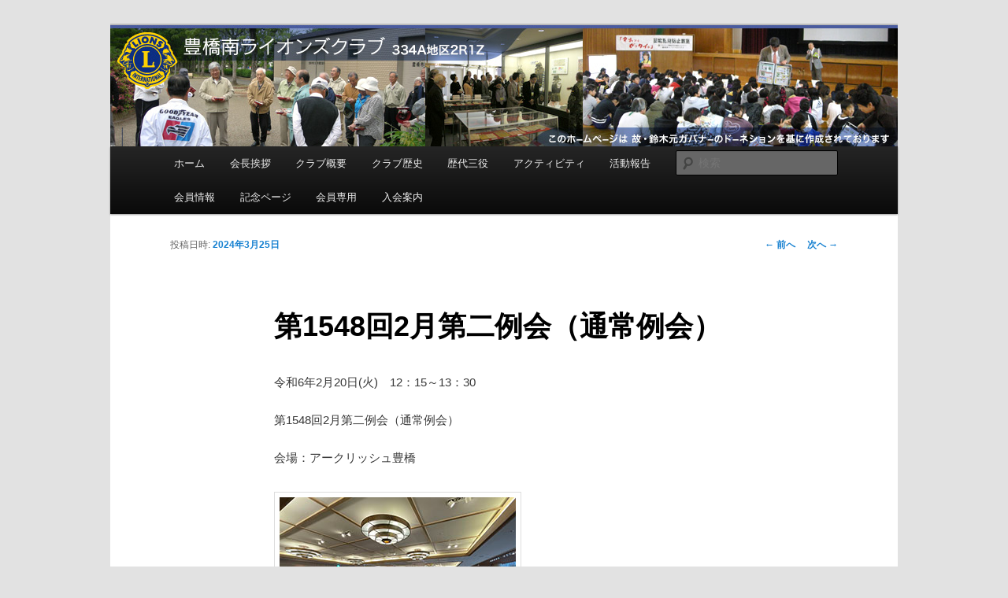

--- FILE ---
content_type: text/html; charset=UTF-8
request_url: https://toyohashiminami-lc.org/%E6%9C%AA%E5%88%86%E9%A1%9E/%E7%AC%AC1548%E5%9B%9E2%E6%9C%88%E7%AC%AC%E4%BA%8C%E4%BE%8B%E4%BC%9A%EF%BC%88%E9%80%9A%E5%B8%B8%E4%BE%8B%E4%BC%9A%EF%BC%89/
body_size: 47366
content:
<!DOCTYPE html>
<!--[if IE 6]>
<html id="ie6" lang="ja">
<![endif]-->
<!--[if IE 7]>
<html id="ie7" lang="ja">
<![endif]-->
<!--[if IE 8]>
<html id="ie8" lang="ja">
<![endif]-->
<!--[if !(IE 6) & !(IE 7) & !(IE 8)]><!-->
<html lang="ja">
<!--<![endif]-->
<head>
<meta charset="UTF-8" />
<meta name="viewport" content="width=device-width" />
<title>
第1548回2月第二例会（通常例会） | 豊橋南ライオンズクラブ	</title>
<link rel="profile" href="https://gmpg.org/xfn/11" />
<link rel="stylesheet" type="text/css" media="all" href="https://toyohashiminami-lc.org/wp-content/themes/twentyeleven/style.css?ver=20190507" />
<link rel="pingback" href="https://toyohashiminami-lc.org/xmlrpc.php">
<!--[if lt IE 9]>
<script src="https://toyohashiminami-lc.org/wp-content/themes/twentyeleven/js/html5.js?ver=3.7.0" type="text/javascript"></script>
<![endif]-->
<meta name='robots' content='max-image-preview:large' />
<link rel="alternate" type="application/rss+xml" title="豊橋南ライオンズクラブ &raquo; フィード" href="https://toyohashiminami-lc.org/feed/" />
<link rel="alternate" type="application/rss+xml" title="豊橋南ライオンズクラブ &raquo; コメントフィード" href="https://toyohashiminami-lc.org/comments/feed/" />
<link rel="alternate" title="oEmbed (JSON)" type="application/json+oembed" href="https://toyohashiminami-lc.org/wp-json/oembed/1.0/embed?url=https%3A%2F%2Ftoyohashiminami-lc.org%2F%25e6%259c%25aa%25e5%2588%2586%25e9%25a1%259e%2F%25e7%25ac%25ac1548%25e5%259b%259e2%25e6%259c%2588%25e7%25ac%25ac%25e4%25ba%258c%25e4%25be%258b%25e4%25bc%259a%25ef%25bc%2588%25e9%2580%259a%25e5%25b8%25b8%25e4%25be%258b%25e4%25bc%259a%25ef%25bc%2589%2F" />
<link rel="alternate" title="oEmbed (XML)" type="text/xml+oembed" href="https://toyohashiminami-lc.org/wp-json/oembed/1.0/embed?url=https%3A%2F%2Ftoyohashiminami-lc.org%2F%25e6%259c%25aa%25e5%2588%2586%25e9%25a1%259e%2F%25e7%25ac%25ac1548%25e5%259b%259e2%25e6%259c%2588%25e7%25ac%25ac%25e4%25ba%258c%25e4%25be%258b%25e4%25bc%259a%25ef%25bc%2588%25e9%2580%259a%25e5%25b8%25b8%25e4%25be%258b%25e4%25bc%259a%25ef%25bc%2589%2F&#038;format=xml" />
<style id='wp-img-auto-sizes-contain-inline-css' type='text/css'>
img:is([sizes=auto i],[sizes^="auto," i]){contain-intrinsic-size:3000px 1500px}
/*# sourceURL=wp-img-auto-sizes-contain-inline-css */
</style>
<link rel='stylesheet' id='commentvalidation-css' href='https://toyohashiminami-lc.org/wp-content/plugins/comment-validation/comment-validation.css?ver=6.9' type='text/css' media='all' />
<style id='wp-emoji-styles-inline-css' type='text/css'>

	img.wp-smiley, img.emoji {
		display: inline !important;
		border: none !important;
		box-shadow: none !important;
		height: 1em !important;
		width: 1em !important;
		margin: 0 0.07em !important;
		vertical-align: -0.1em !important;
		background: none !important;
		padding: 0 !important;
	}
/*# sourceURL=wp-emoji-styles-inline-css */
</style>
<style id='wp-block-library-inline-css' type='text/css'>
:root{--wp-block-synced-color:#7a00df;--wp-block-synced-color--rgb:122,0,223;--wp-bound-block-color:var(--wp-block-synced-color);--wp-editor-canvas-background:#ddd;--wp-admin-theme-color:#007cba;--wp-admin-theme-color--rgb:0,124,186;--wp-admin-theme-color-darker-10:#006ba1;--wp-admin-theme-color-darker-10--rgb:0,107,160.5;--wp-admin-theme-color-darker-20:#005a87;--wp-admin-theme-color-darker-20--rgb:0,90,135;--wp-admin-border-width-focus:2px}@media (min-resolution:192dpi){:root{--wp-admin-border-width-focus:1.5px}}.wp-element-button{cursor:pointer}:root .has-very-light-gray-background-color{background-color:#eee}:root .has-very-dark-gray-background-color{background-color:#313131}:root .has-very-light-gray-color{color:#eee}:root .has-very-dark-gray-color{color:#313131}:root .has-vivid-green-cyan-to-vivid-cyan-blue-gradient-background{background:linear-gradient(135deg,#00d084,#0693e3)}:root .has-purple-crush-gradient-background{background:linear-gradient(135deg,#34e2e4,#4721fb 50%,#ab1dfe)}:root .has-hazy-dawn-gradient-background{background:linear-gradient(135deg,#faaca8,#dad0ec)}:root .has-subdued-olive-gradient-background{background:linear-gradient(135deg,#fafae1,#67a671)}:root .has-atomic-cream-gradient-background{background:linear-gradient(135deg,#fdd79a,#004a59)}:root .has-nightshade-gradient-background{background:linear-gradient(135deg,#330968,#31cdcf)}:root .has-midnight-gradient-background{background:linear-gradient(135deg,#020381,#2874fc)}:root{--wp--preset--font-size--normal:16px;--wp--preset--font-size--huge:42px}.has-regular-font-size{font-size:1em}.has-larger-font-size{font-size:2.625em}.has-normal-font-size{font-size:var(--wp--preset--font-size--normal)}.has-huge-font-size{font-size:var(--wp--preset--font-size--huge)}.has-text-align-center{text-align:center}.has-text-align-left{text-align:left}.has-text-align-right{text-align:right}.has-fit-text{white-space:nowrap!important}#end-resizable-editor-section{display:none}.aligncenter{clear:both}.items-justified-left{justify-content:flex-start}.items-justified-center{justify-content:center}.items-justified-right{justify-content:flex-end}.items-justified-space-between{justify-content:space-between}.screen-reader-text{border:0;clip-path:inset(50%);height:1px;margin:-1px;overflow:hidden;padding:0;position:absolute;width:1px;word-wrap:normal!important}.screen-reader-text:focus{background-color:#ddd;clip-path:none;color:#444;display:block;font-size:1em;height:auto;left:5px;line-height:normal;padding:15px 23px 14px;text-decoration:none;top:5px;width:auto;z-index:100000}html :where(.has-border-color){border-style:solid}html :where([style*=border-top-color]){border-top-style:solid}html :where([style*=border-right-color]){border-right-style:solid}html :where([style*=border-bottom-color]){border-bottom-style:solid}html :where([style*=border-left-color]){border-left-style:solid}html :where([style*=border-width]){border-style:solid}html :where([style*=border-top-width]){border-top-style:solid}html :where([style*=border-right-width]){border-right-style:solid}html :where([style*=border-bottom-width]){border-bottom-style:solid}html :where([style*=border-left-width]){border-left-style:solid}html :where(img[class*=wp-image-]){height:auto;max-width:100%}:where(figure){margin:0 0 1em}html :where(.is-position-sticky){--wp-admin--admin-bar--position-offset:var(--wp-admin--admin-bar--height,0px)}@media screen and (max-width:600px){html :where(.is-position-sticky){--wp-admin--admin-bar--position-offset:0px}}

/*# sourceURL=wp-block-library-inline-css */
</style><style id='global-styles-inline-css' type='text/css'>
:root{--wp--preset--aspect-ratio--square: 1;--wp--preset--aspect-ratio--4-3: 4/3;--wp--preset--aspect-ratio--3-4: 3/4;--wp--preset--aspect-ratio--3-2: 3/2;--wp--preset--aspect-ratio--2-3: 2/3;--wp--preset--aspect-ratio--16-9: 16/9;--wp--preset--aspect-ratio--9-16: 9/16;--wp--preset--color--black: #000;--wp--preset--color--cyan-bluish-gray: #abb8c3;--wp--preset--color--white: #fff;--wp--preset--color--pale-pink: #f78da7;--wp--preset--color--vivid-red: #cf2e2e;--wp--preset--color--luminous-vivid-orange: #ff6900;--wp--preset--color--luminous-vivid-amber: #fcb900;--wp--preset--color--light-green-cyan: #7bdcb5;--wp--preset--color--vivid-green-cyan: #00d084;--wp--preset--color--pale-cyan-blue: #8ed1fc;--wp--preset--color--vivid-cyan-blue: #0693e3;--wp--preset--color--vivid-purple: #9b51e0;--wp--preset--color--blue: #1982d1;--wp--preset--color--dark-gray: #373737;--wp--preset--color--medium-gray: #666;--wp--preset--color--light-gray: #e2e2e2;--wp--preset--gradient--vivid-cyan-blue-to-vivid-purple: linear-gradient(135deg,rgb(6,147,227) 0%,rgb(155,81,224) 100%);--wp--preset--gradient--light-green-cyan-to-vivid-green-cyan: linear-gradient(135deg,rgb(122,220,180) 0%,rgb(0,208,130) 100%);--wp--preset--gradient--luminous-vivid-amber-to-luminous-vivid-orange: linear-gradient(135deg,rgb(252,185,0) 0%,rgb(255,105,0) 100%);--wp--preset--gradient--luminous-vivid-orange-to-vivid-red: linear-gradient(135deg,rgb(255,105,0) 0%,rgb(207,46,46) 100%);--wp--preset--gradient--very-light-gray-to-cyan-bluish-gray: linear-gradient(135deg,rgb(238,238,238) 0%,rgb(169,184,195) 100%);--wp--preset--gradient--cool-to-warm-spectrum: linear-gradient(135deg,rgb(74,234,220) 0%,rgb(151,120,209) 20%,rgb(207,42,186) 40%,rgb(238,44,130) 60%,rgb(251,105,98) 80%,rgb(254,248,76) 100%);--wp--preset--gradient--blush-light-purple: linear-gradient(135deg,rgb(255,206,236) 0%,rgb(152,150,240) 100%);--wp--preset--gradient--blush-bordeaux: linear-gradient(135deg,rgb(254,205,165) 0%,rgb(254,45,45) 50%,rgb(107,0,62) 100%);--wp--preset--gradient--luminous-dusk: linear-gradient(135deg,rgb(255,203,112) 0%,rgb(199,81,192) 50%,rgb(65,88,208) 100%);--wp--preset--gradient--pale-ocean: linear-gradient(135deg,rgb(255,245,203) 0%,rgb(182,227,212) 50%,rgb(51,167,181) 100%);--wp--preset--gradient--electric-grass: linear-gradient(135deg,rgb(202,248,128) 0%,rgb(113,206,126) 100%);--wp--preset--gradient--midnight: linear-gradient(135deg,rgb(2,3,129) 0%,rgb(40,116,252) 100%);--wp--preset--font-size--small: 13px;--wp--preset--font-size--medium: 20px;--wp--preset--font-size--large: 36px;--wp--preset--font-size--x-large: 42px;--wp--preset--spacing--20: 0.44rem;--wp--preset--spacing--30: 0.67rem;--wp--preset--spacing--40: 1rem;--wp--preset--spacing--50: 1.5rem;--wp--preset--spacing--60: 2.25rem;--wp--preset--spacing--70: 3.38rem;--wp--preset--spacing--80: 5.06rem;--wp--preset--shadow--natural: 6px 6px 9px rgba(0, 0, 0, 0.2);--wp--preset--shadow--deep: 12px 12px 50px rgba(0, 0, 0, 0.4);--wp--preset--shadow--sharp: 6px 6px 0px rgba(0, 0, 0, 0.2);--wp--preset--shadow--outlined: 6px 6px 0px -3px rgb(255, 255, 255), 6px 6px rgb(0, 0, 0);--wp--preset--shadow--crisp: 6px 6px 0px rgb(0, 0, 0);}:where(.is-layout-flex){gap: 0.5em;}:where(.is-layout-grid){gap: 0.5em;}body .is-layout-flex{display: flex;}.is-layout-flex{flex-wrap: wrap;align-items: center;}.is-layout-flex > :is(*, div){margin: 0;}body .is-layout-grid{display: grid;}.is-layout-grid > :is(*, div){margin: 0;}:where(.wp-block-columns.is-layout-flex){gap: 2em;}:where(.wp-block-columns.is-layout-grid){gap: 2em;}:where(.wp-block-post-template.is-layout-flex){gap: 1.25em;}:where(.wp-block-post-template.is-layout-grid){gap: 1.25em;}.has-black-color{color: var(--wp--preset--color--black) !important;}.has-cyan-bluish-gray-color{color: var(--wp--preset--color--cyan-bluish-gray) !important;}.has-white-color{color: var(--wp--preset--color--white) !important;}.has-pale-pink-color{color: var(--wp--preset--color--pale-pink) !important;}.has-vivid-red-color{color: var(--wp--preset--color--vivid-red) !important;}.has-luminous-vivid-orange-color{color: var(--wp--preset--color--luminous-vivid-orange) !important;}.has-luminous-vivid-amber-color{color: var(--wp--preset--color--luminous-vivid-amber) !important;}.has-light-green-cyan-color{color: var(--wp--preset--color--light-green-cyan) !important;}.has-vivid-green-cyan-color{color: var(--wp--preset--color--vivid-green-cyan) !important;}.has-pale-cyan-blue-color{color: var(--wp--preset--color--pale-cyan-blue) !important;}.has-vivid-cyan-blue-color{color: var(--wp--preset--color--vivid-cyan-blue) !important;}.has-vivid-purple-color{color: var(--wp--preset--color--vivid-purple) !important;}.has-black-background-color{background-color: var(--wp--preset--color--black) !important;}.has-cyan-bluish-gray-background-color{background-color: var(--wp--preset--color--cyan-bluish-gray) !important;}.has-white-background-color{background-color: var(--wp--preset--color--white) !important;}.has-pale-pink-background-color{background-color: var(--wp--preset--color--pale-pink) !important;}.has-vivid-red-background-color{background-color: var(--wp--preset--color--vivid-red) !important;}.has-luminous-vivid-orange-background-color{background-color: var(--wp--preset--color--luminous-vivid-orange) !important;}.has-luminous-vivid-amber-background-color{background-color: var(--wp--preset--color--luminous-vivid-amber) !important;}.has-light-green-cyan-background-color{background-color: var(--wp--preset--color--light-green-cyan) !important;}.has-vivid-green-cyan-background-color{background-color: var(--wp--preset--color--vivid-green-cyan) !important;}.has-pale-cyan-blue-background-color{background-color: var(--wp--preset--color--pale-cyan-blue) !important;}.has-vivid-cyan-blue-background-color{background-color: var(--wp--preset--color--vivid-cyan-blue) !important;}.has-vivid-purple-background-color{background-color: var(--wp--preset--color--vivid-purple) !important;}.has-black-border-color{border-color: var(--wp--preset--color--black) !important;}.has-cyan-bluish-gray-border-color{border-color: var(--wp--preset--color--cyan-bluish-gray) !important;}.has-white-border-color{border-color: var(--wp--preset--color--white) !important;}.has-pale-pink-border-color{border-color: var(--wp--preset--color--pale-pink) !important;}.has-vivid-red-border-color{border-color: var(--wp--preset--color--vivid-red) !important;}.has-luminous-vivid-orange-border-color{border-color: var(--wp--preset--color--luminous-vivid-orange) !important;}.has-luminous-vivid-amber-border-color{border-color: var(--wp--preset--color--luminous-vivid-amber) !important;}.has-light-green-cyan-border-color{border-color: var(--wp--preset--color--light-green-cyan) !important;}.has-vivid-green-cyan-border-color{border-color: var(--wp--preset--color--vivid-green-cyan) !important;}.has-pale-cyan-blue-border-color{border-color: var(--wp--preset--color--pale-cyan-blue) !important;}.has-vivid-cyan-blue-border-color{border-color: var(--wp--preset--color--vivid-cyan-blue) !important;}.has-vivid-purple-border-color{border-color: var(--wp--preset--color--vivid-purple) !important;}.has-vivid-cyan-blue-to-vivid-purple-gradient-background{background: var(--wp--preset--gradient--vivid-cyan-blue-to-vivid-purple) !important;}.has-light-green-cyan-to-vivid-green-cyan-gradient-background{background: var(--wp--preset--gradient--light-green-cyan-to-vivid-green-cyan) !important;}.has-luminous-vivid-amber-to-luminous-vivid-orange-gradient-background{background: var(--wp--preset--gradient--luminous-vivid-amber-to-luminous-vivid-orange) !important;}.has-luminous-vivid-orange-to-vivid-red-gradient-background{background: var(--wp--preset--gradient--luminous-vivid-orange-to-vivid-red) !important;}.has-very-light-gray-to-cyan-bluish-gray-gradient-background{background: var(--wp--preset--gradient--very-light-gray-to-cyan-bluish-gray) !important;}.has-cool-to-warm-spectrum-gradient-background{background: var(--wp--preset--gradient--cool-to-warm-spectrum) !important;}.has-blush-light-purple-gradient-background{background: var(--wp--preset--gradient--blush-light-purple) !important;}.has-blush-bordeaux-gradient-background{background: var(--wp--preset--gradient--blush-bordeaux) !important;}.has-luminous-dusk-gradient-background{background: var(--wp--preset--gradient--luminous-dusk) !important;}.has-pale-ocean-gradient-background{background: var(--wp--preset--gradient--pale-ocean) !important;}.has-electric-grass-gradient-background{background: var(--wp--preset--gradient--electric-grass) !important;}.has-midnight-gradient-background{background: var(--wp--preset--gradient--midnight) !important;}.has-small-font-size{font-size: var(--wp--preset--font-size--small) !important;}.has-medium-font-size{font-size: var(--wp--preset--font-size--medium) !important;}.has-large-font-size{font-size: var(--wp--preset--font-size--large) !important;}.has-x-large-font-size{font-size: var(--wp--preset--font-size--x-large) !important;}
/*# sourceURL=global-styles-inline-css */
</style>

<style id='classic-theme-styles-inline-css' type='text/css'>
/*! This file is auto-generated */
.wp-block-button__link{color:#fff;background-color:#32373c;border-radius:9999px;box-shadow:none;text-decoration:none;padding:calc(.667em + 2px) calc(1.333em + 2px);font-size:1.125em}.wp-block-file__button{background:#32373c;color:#fff;text-decoration:none}
/*# sourceURL=/wp-includes/css/classic-themes.min.css */
</style>
<link rel='stylesheet' id='twentyeleven-block-style-css' href='https://toyohashiminami-lc.org/wp-content/themes/twentyeleven/blocks.css?ver=20190102' type='text/css' media='all' />
<link rel='stylesheet' id='wp-members-css' href='https://toyohashiminami-lc.org/wp-content/plugins/wp-members/assets/css/forms/generic-no-float.min.css?ver=3.5.5.1' type='text/css' media='all' />
<script type='text/javascript'>
/* <![CDATA[ */
window.CKEDITOR_BASEPATH = "https://toyohashiminami-lc.org/wp-content/plugins/ckeditor-for-wordpress/ckeditor/";
var ckeditorSettings = { "textarea_id": "comment", "pluginPath": "https:\/\/toyohashiminami-lc.org\/wp-content\/plugins\/ckeditor-for-wordpress\/", "autostart": true, "excerpt_state": false, "qtransEnabled": false, "outputFormat": { "indent": true, "breakBeforeOpen": true, "breakAfterOpen": true, "breakBeforeClose": true, "breakAfterClose": true }, "configuration": { "height": "160px", "skin": "kama", "scayt_autoStartup": false, "entities": false, "entities_greek": false, "entities_latin": false, "toolbar": "WordpressBasic", "templates_files": [ "https:\/\/toyohashiminami-lc.org\/wp-content\/plugins\/ckeditor-for-wordpress\/ckeditor.templates.js" ], "stylesCombo_stylesSet": "wordpress:https:\/\/toyohashiminami-lc.org\/wp-content\/plugins\/ckeditor-for-wordpress\/ckeditor.styles.js", "allowedContent": true, "customConfig": "https:\/\/toyohashiminami-lc.org\/wp-content\/plugins\/ckeditor-for-wordpress\/ckeditor.config.js" }, "externalPlugins": [  ], "additionalButtons": [  ] }
/* ]]> */
</script><style type="text/css">
			#content table.cke_editor { margin:0; }
			#content table.cke_editor tr td { padding:0;border:0; }
		</style><script type="text/javascript" src="https://toyohashiminami-lc.org/wp-includes/js/jquery/jquery.min.js?ver=3.7.1" id="jquery-core-js"></script>
<script type="text/javascript" src="https://toyohashiminami-lc.org/wp-includes/js/jquery/jquery-migrate.min.js?ver=3.4.1" id="jquery-migrate-js"></script>
<script type="text/javascript" src="https://toyohashiminami-lc.org/wp-content/plugins/comment-validation/jquery.validate.pack.js?ver=6.9" id="jqueryvalidate-js"></script>
<script type="text/javascript" src="https://toyohashiminami-lc.org/wp-content/plugins/comment-validation/comment-validation.js?ver=6.9" id="commentvalidation-js"></script>
<script type="text/javascript" src="https://toyohashiminami-lc.org/wp-content/plugins/ckeditor-for-wordpress/ckeditor/ckeditor.js?t=F7J8&amp;ver=4.5.3.3" id="ckeditor-js"></script>
<script type="text/javascript" src="https://toyohashiminami-lc.org/wp-content/plugins/ckeditor-for-wordpress/includes/ckeditor.utils.js?t=F7J8&amp;ver=4.5.3.3" id="ckeditor.utils-js"></script>
<script type="text/javascript" src="https://toyohashiminami-lc.org/wp-content/plugins/ckeditor-for-wordpress/includes/ckeditor.comment-reply.js?ver=20100901" id="comment-reply-js"></script>
<link rel="https://api.w.org/" href="https://toyohashiminami-lc.org/wp-json/" /><link rel="alternate" title="JSON" type="application/json" href="https://toyohashiminami-lc.org/wp-json/wp/v2/posts/8183" /><link rel="EditURI" type="application/rsd+xml" title="RSD" href="https://toyohashiminami-lc.org/xmlrpc.php?rsd" />
<meta name="generator" content="WordPress 6.9" />
<link rel="canonical" href="https://toyohashiminami-lc.org/%e6%9c%aa%e5%88%86%e9%a1%9e/%e7%ac%ac1548%e5%9b%9e2%e6%9c%88%e7%ac%ac%e4%ba%8c%e4%be%8b%e4%bc%9a%ef%bc%88%e9%80%9a%e5%b8%b8%e4%be%8b%e4%bc%9a%ef%bc%89/" />
<link rel='shortlink' href='https://toyohashiminami-lc.org/?p=8183' />
		<style type="text/css" id="twentyeleven-header-css">
				#site-title,
		#site-description {
			position: absolute;
			clip: rect(1px 1px 1px 1px); /* IE6, IE7 */
			clip: rect(1px, 1px, 1px, 1px);
		}
				</style>
		</head>

<body class="wp-singular post-template-default single single-post postid-8183 single-format-standard wp-embed-responsive wp-theme-twentyeleven single-author singular two-column right-sidebar">
<div class="skip-link"><a class="assistive-text" href="#content">メインコンテンツへ移動</a></div><div id="page" class="hfeed">
	<header id="branding">
			<hgroup>
				<h1 id="site-title"><span><a href="https://toyohashiminami-lc.org/" rel="home">豊橋南ライオンズクラブ</a></span></h1>
				<h2 id="site-description">地域奉仕ボランティア</h2>
			</hgroup>

						<a href="https://toyohashiminami-lc.org/">
									<img src="https://toyohashiminami-lc.org/wp-content/uploads/2013/01/head_lc3.jpg" width="1000" height="154" alt="豊橋南ライオンズクラブ" />
								</a>
			
						<div class="only-search with-image">
					<form method="get" id="searchform" action="https://toyohashiminami-lc.org/">
		<label for="s" class="assistive-text">検索</label>
		<input type="text" class="field" name="s" id="s" placeholder="検索" />
		<input type="submit" class="submit" name="submit" id="searchsubmit" value="検索" />
	</form>
			</div>
				
			<nav id="access">
				<h3 class="assistive-text">メインメニュー</h3>
				<div class="menu"><ul>
<li ><a href="https://toyohashiminami-lc.org/">ホーム</a></li><li class="page_item page-item-4945"><a href="https://toyohashiminami-lc.org/%e4%bc%9a%e9%95%b7%e6%8c%a8%e6%8b%b6-3/">会長挨拶</a></li>
<li class="page_item page-item-18"><a href="https://toyohashiminami-lc.org/about/">クラブ概要</a></li>
<li class="page_item page-item-22 page_item_has_children"><a href="https://toyohashiminami-lc.org/history/">クラブ歴史</a>
<ul class='children'>
	<li class="page_item page-item-4732"><a href="https://toyohashiminami-lc.org/history/%e5%88%9d%e5%b9%b4%e5%ba%a6%ef%bd%9e%ef%bc%95%ef%bc%90%e5%b9%b4%e5%ba%a6/">初年度～５０年度</a></li>
	<li class="page_item page-item-4740"><a href="https://toyohashiminami-lc.org/history/%ef%bc%95%ef%bc%91%e5%b9%b4%e5%ba%a6%ef%bd%9e/">５１年度～</a></li>
</ul>
</li>
<li class="page_item page-item-4707 page_item_has_children"><a href="https://toyohashiminami-lc.org/%e6%ad%b4%e4%bb%a3%e4%b8%89%e5%bd%b9/">歴代三役</a>
<ul class='children'>
	<li class="page_item page-item-32"><a href="https://toyohashiminami-lc.org/%e6%ad%b4%e4%bb%a3%e4%b8%89%e5%bd%b9/post/">初代〜20代</a></li>
	<li class="page_item page-item-51"><a href="https://toyohashiminami-lc.org/%e6%ad%b4%e4%bb%a3%e4%b8%89%e5%bd%b9/21-40/">21代〜40代</a></li>
	<li class="page_item page-item-54"><a href="https://toyohashiminami-lc.org/%e6%ad%b4%e4%bb%a3%e4%b8%89%e5%bd%b9/41-2/">41代～60代</a></li>
	<li class="page_item page-item-4717"><a href="https://toyohashiminami-lc.org/%e6%ad%b4%e4%bb%a3%e4%b8%89%e5%bd%b9/61%e4%bb%a3%ef%bd%9e/">61代～</a></li>
</ul>
</li>
<li class="page_item page-item-4753 page_item_has_children"><a href="https://toyohashiminami-lc.org/%e3%82%a2%e3%82%af%e3%83%86%e3%82%a3%e3%83%93%e3%83%86%e3%82%a3/">アクティビティ</a>
<ul class='children'>
	<li class="page_item page-item-8731"><a href="https://toyohashiminami-lc.org/%e3%82%a2%e3%82%af%e3%83%86%e3%82%a3%e3%83%93%e3%83%86%e3%82%a3/run%e4%bc%b4%e8%b1%8a%e6%a9%8b/">【後援】RUN伴（ランとも）豊橋</a></li>
	<li class="page_item page-item-4917"><a href="https://toyohashiminami-lc.org/%e3%82%a2%e3%82%af%e3%83%86%e3%82%a3%e3%83%93%e3%83%86%e3%82%a3/%e3%80%90%e5%8d%94%e8%b3%9b%e3%80%91%e6%b8%85%e5%b7%9d%e3%82%a8%e3%83%bc%e3%82%b8%e3%83%bb%e3%82%b0%e3%83%ab%e3%83%bc%e3%83%97%e6%b0%b4%e6%b3%b3%e5%a4%a7%e4%bc%9a/">【協賛】清川記念エージグループ水泳大会</a></li>
	<li class="page_item page-item-4921"><a href="https://toyohashiminami-lc.org/%e3%82%a2%e3%82%af%e3%83%86%e3%82%a3%e3%83%93%e3%83%86%e3%82%a3/%e3%80%90%e5%8d%94%e8%b3%9b-%e4%b8%bb%e5%82%ac%e3%80%91%e8%b1%8a%e6%a9%8b%e5%8d%97%e3%83%a9%e3%82%a4%e3%82%aa%e3%83%b3%e3%82%ba%e3%82%af%e3%83%a9%e3%83%96%e6%97%97%e4%ba%89%e5%a5%aa-%e8%b1%8a%e6%a9%8b/">【協賛/主催】豊橋南ライオンズクラブ旗争奪 豊橋少年少女剣道大会</a></li>
	<li class="page_item page-item-4925"><a href="https://toyohashiminami-lc.org/%e3%82%a2%e3%82%af%e3%83%86%e3%82%a3%e3%83%93%e3%83%86%e3%82%a3/4925-2/">【支援】豊橋市立中学校生徒会活動研修会</a></li>
	<li class="page_item page-item-4929"><a href="https://toyohashiminami-lc.org/%e3%82%a2%e3%82%af%e3%83%86%e3%82%a3%e3%83%93%e3%83%86%e3%82%a3/4929-2/">薬物乱用防止教育教室</a></li>
	<li class="page_item page-item-4934"><a href="https://toyohashiminami-lc.org/%e3%82%a2%e3%82%af%e3%83%86%e3%82%a3%e3%83%93%e3%83%86%e3%82%a3/%e3%80%90%e4%b8%bb%e5%82%ac%e3%80%91%e5%b0%b1%e5%8a%b4%e6%94%af%e6%8f%b4%e6%96%bd%e8%a8%ad-%e6%94%af%e6%8f%b4%e3%83%90%e3%82%b6%e3%83%bc/">【主催】就労支援施設 支援バザー</a></li>
	<li class="page_item page-item-5104"><a href="https://toyohashiminami-lc.org/%e3%82%a2%e3%82%af%e3%83%86%e3%82%a3%e3%83%93%e3%83%86%e3%82%a3/%e3%80%90%e4%b8%bb%e5%82%ac%e3%80%91%e3%80%8ewind-concert-of-the-next-generation%e3%80%8f/">【主催】『Wind concert of the next generation』</a></li>
</ul>
</li>
<li class="page_item page-item-25 page_item_has_children"><a href="https://toyohashiminami-lc.org/act/">活動報告</a>
<ul class='children'>
	<li class="page_item page-item-584"><a href="https://toyohashiminami-lc.org/act/2013%e4%be%8b%e4%bc%9a%e5%a0%b1%e5%91%8a/">2013年例会報告</a></li>
	<li class="page_item page-item-660"><a href="https://toyohashiminami-lc.org/act/2013%e5%b9%b4%e6%b4%bb%e5%8b%95%e5%a0%b1%e5%91%8a/">2013年活動報告</a></li>
	<li class="page_item page-item-848"><a href="https://toyohashiminami-lc.org/act/848-2/">2014年例会報告</a></li>
	<li class="page_item page-item-1152"><a href="https://toyohashiminami-lc.org/act/2015%e5%b9%b4%e4%be%8b%e4%bc%9a%e5%a0%b1%e5%91%8a/">2015年例会報告</a></li>
	<li class="page_item page-item-2502"><a href="https://toyohashiminami-lc.org/act/2016%e5%b9%b4%e4%be%8b%e4%bc%9a%e5%a0%b1%e5%91%8a/">2016年例会報告</a></li>
	<li class="page_item page-item-2505"><a href="https://toyohashiminami-lc.org/act/2017%e5%b9%b4%e4%be%8b%e4%bc%9a%e5%a0%b1%e5%91%8a/">2017年例会報告</a></li>
	<li class="page_item page-item-3240"><a href="https://toyohashiminami-lc.org/act/2018%e5%b9%b4%e4%be%8b%e4%bc%9a%e5%a0%b1%e5%91%8a/">2018年例会報告</a></li>
	<li class="page_item page-item-4037"><a href="https://toyohashiminami-lc.org/act/2019%e5%b9%b4%e4%be%8b%e4%bc%9a%e5%a0%b1%e5%91%8a/">2019年例会報告</a></li>
	<li class="page_item page-item-4704"><a href="https://toyohashiminami-lc.org/act/2020%e5%b9%b4%e4%be%8b%e4%bc%9a%e5%a0%b1%e5%91%8a/">2020年例会報告</a></li>
	<li class="page_item page-item-5573"><a href="https://toyohashiminami-lc.org/act/2021%e5%b9%b4%e6%b4%bb%e5%8b%95%e5%a0%b1%e5%91%8a/">2021年活動報告</a></li>
	<li class="page_item page-item-6597"><a href="https://toyohashiminami-lc.org/act/2022%e5%b9%b4%e4%be%8b%e4%bc%9a%e5%a0%b1%e5%91%8a/">2022年例会報告</a></li>
	<li class="page_item page-item-6592"><a href="https://toyohashiminami-lc.org/act/%ef%bc%92%ef%bc%90%ef%bc%92%ef%bc%93%e6%b4%bb%e5%8b%95%e5%a0%b1%e5%91%8a/">2023年例会報告</a></li>
</ul>
</li>
<li class="page_item page-item-34 page_item_has_children"><a href="https://toyohashiminami-lc.org/lions/">会員情報</a>
<ul class='children'>
	<li class="page_item page-item-36"><a href="https://toyohashiminami-lc.org/lions/plan/">例会予定</a></li>
	<li class="page_item page-item-38"><a href="https://toyohashiminami-lc.org/lions/org/">クラブ役員</a></li>
	<li class="page_item page-item-40"><a href="https://toyohashiminami-lc.org/lions/info/">会員紹介</a></li>
</ul>
</li>
<li class="page_item page-item-42 page_item_has_children"><a href="https://toyohashiminami-lc.org/memorial/">記念ページ</a>
<ul class='children'>
	<li class="page_item page-item-204"><a href="https://toyohashiminami-lc.org/memorial/%e5%85%a8%e5%9b%bd%e5%8d%97%e5%8f%8b%e5%a5%bd%e4%bc%9a/">全国南ＬＣ友好会</a></li>
	<li class="page_item page-item-4792"><a href="https://toyohashiminami-lc.org/memorial/%e5%8f%b0%e6%b9%be%e5%8f%8b%e5%a5%bd%e3%82%af%e3%83%a9%e3%83%96/">台湾友好クラブ</a></li>
	<li class="page_item page-item-4795"><a href="https://toyohashiminami-lc.org/memorial/%e3%82%af%e3%83%a9%e3%83%96%e5%89%b5%e7%ab%8b60%e5%91%a8%e5%b9%b4-%e5%9b%bd%e9%9a%9b%e4%ba%a4%e6%b5%81%e8%b2%a2%e7%8c%ae%e8%a8%98%e5%bf%b5%e4%ba%8b%e6%a5%ad/">クラブ創立60周年 国際交流貢献事業</a></li>
</ul>
</li>
<li class="page_item page-item-7 page_item_has_children"><a href="https://toyohashiminami-lc.org/members/">会員専用</a>
<ul class='children'>
	<li class="page_item page-item-3995"><a href="https://toyohashiminami-lc.org/members/zc%e3%82%88%e3%82%8a%e3%81%ae%e5%a0%b1%e5%91%8a/">ZCよりの報告</a></li>
	<li class="page_item page-item-1889"><a href="https://toyohashiminami-lc.org/members/shimon/">合同ゾーン会議及び諮問委員会報告</a></li>
	<li class="page_item page-item-10 page_item_has_children"><a href="https://toyohashiminami-lc.org/members/notice/">理事会からのお知らせ</a>
	<ul class='children'>
		<li class="page_item page-item-602"><a href="https://toyohashiminami-lc.org/members/notice/%e6%9b%b4%e6%96%b0%e6%83%85%e5%a0%b1/">更新情報</a></li>
		<li class="page_item page-item-4817"><a href="https://toyohashiminami-lc.org/members/notice/%e7%90%86%e4%ba%8b%e4%bc%9a%e3%82%b9%e3%82%b1%e3%82%b8%e3%83%a5%e3%83%bc%e3%83%ab/">理事会・諸会議日程</a></li>
	</ul>
</li>
	<li class="page_item page-item-4760 page_item_has_children"><a href="https://toyohashiminami-lc.org/members/%e9%81%8b%e5%96%b6%e5%a7%94%e5%93%a1%e4%bc%9a%e3%81%8b%e3%82%89%e3%81%ae%e3%81%8a%e7%9f%a5%e3%82%89%e3%81%9b/">運営委員会からのお知らせ</a>
	<ul class='children'>
		<li class="page_item page-item-4764"><a href="https://toyohashiminami-lc.org/members/%e9%81%8b%e5%96%b6%e5%a7%94%e5%93%a1%e4%bc%9a%e3%81%8b%e3%82%89%e3%81%ae%e3%81%8a%e7%9f%a5%e3%82%89%e3%81%9b/%e4%bc%9a%e5%89%87%e5%a7%94%e5%93%a1%e4%bc%9a/">会員会則委員会</a></li>
		<li class="page_item page-item-4768"><a href="https://toyohashiminami-lc.org/members/%e9%81%8b%e5%96%b6%e5%a7%94%e5%93%a1%e4%bc%9a%e3%81%8b%e3%82%89%e3%81%ae%e3%81%8a%e7%9f%a5%e3%82%89%e3%81%9b/%e5%87%ba%e5%b8%ad%e5%a7%94%e5%93%a1%e4%bc%9a/">出席委員会</a></li>
		<li class="page_item page-item-4771"><a href="https://toyohashiminami-lc.org/members/%e9%81%8b%e5%96%b6%e5%a7%94%e5%93%a1%e4%bc%9a%e3%81%8b%e3%82%89%e3%81%ae%e3%81%8a%e7%9f%a5%e3%82%89%e3%81%9b/%e8%b2%a1%e5%8b%99%e5%a7%94%e5%93%a1%e4%bc%9a/">財務委員会</a></li>
		<li class="page_item page-item-4774"><a href="https://toyohashiminami-lc.org/members/%e9%81%8b%e5%96%b6%e5%a7%94%e5%93%a1%e4%bc%9a%e3%81%8b%e3%82%89%e3%81%ae%e3%81%8a%e7%9f%a5%e3%82%89%e3%81%9b/%e8%a8%88%e7%94%bb%e5%a7%94%e5%93%a1%e4%bc%9a/">計画委員会</a></li>
		<li class="page_item page-item-4776"><a href="https://toyohashiminami-lc.org/members/%e9%81%8b%e5%96%b6%e5%a7%94%e5%93%a1%e4%bc%9a%e3%81%8b%e3%82%89%e3%81%ae%e3%81%8a%e7%9f%a5%e3%82%89%e3%81%9b/mc%e5%a7%94%e5%93%a1%e4%bc%9a/">MC委員会</a></li>
	</ul>
</li>
	<li class="page_item page-item-4778 page_item_has_children"><a href="https://toyohashiminami-lc.org/members/%e4%ba%8b%e6%a5%ad%e5%a7%94%e5%93%a1%e4%bc%9a%e3%81%8b%e3%82%89%e3%81%ae%e3%81%8a%e7%9f%a5%e3%82%89%e3%81%9b/">事業委員会からのお知らせ</a>
	<ul class='children'>
		<li class="page_item page-item-4780"><a href="https://toyohashiminami-lc.org/members/%e4%ba%8b%e6%a5%ad%e5%a7%94%e5%93%a1%e4%bc%9a%e3%81%8b%e3%82%89%e3%81%ae%e3%81%8a%e7%9f%a5%e3%82%89%e3%81%9b/%e5%a5%89%e4%bb%95%e5%a7%94%e5%93%a1%e4%bc%9a/">奉仕委員会</a></li>
		<li class="page_item page-item-4785"><a href="https://toyohashiminami-lc.org/members/%e4%ba%8b%e6%a5%ad%e5%a7%94%e5%93%a1%e4%bc%9a%e3%81%8b%e3%82%89%e3%81%ae%e3%81%8a%e7%9f%a5%e3%82%89%e3%81%9b/%e5%b8%82%e6%b0%91%e6%95%99%e8%82%b2%e5%a7%94%e5%93%a1%e4%bc%9a/">市民教育委員会</a></li>
		<li class="page_item page-item-4787"><a href="https://toyohashiminami-lc.org/members/%e4%ba%8b%e6%a5%ad%e5%a7%94%e5%93%a1%e4%bc%9a%e3%81%8b%e3%82%89%e3%81%ae%e3%81%8a%e7%9f%a5%e3%82%89%e3%81%9b/%e7%a4%be%e4%bc%9a%e7%a6%8f%e7%a5%89%e5%a7%94%e5%93%a1%e4%bc%9a/">社会福祉委員会</a></li>
		<li class="page_item page-item-4789"><a href="https://toyohashiminami-lc.org/members/%e4%ba%8b%e6%a5%ad%e5%a7%94%e5%93%a1%e4%bc%9a%e3%81%8b%e3%82%89%e3%81%ae%e3%81%8a%e7%9f%a5%e3%82%89%e3%81%9b/yce%e3%83%bblcif%e5%a7%94%e5%93%a1%e4%bc%9a/">YCE・LCIF委員会</a></li>
	</ul>
</li>
	<li class="page_item page-item-12"><a href="https://toyohashiminami-lc.org/members/messages/">会員伝言板</a></li>
	<li class="page_item page-item-224"><a href="https://toyohashiminami-lc.org/members/notice-2/">HOBBY部会</a></li>
</ul>
</li>
<li class="page_item page-item-1526"><a href="https://toyohashiminami-lc.org/join/">入会案内</a></li>
</ul></div>
			</nav><!-- #access -->
	</header><!-- #branding -->


	<div id="main">

		<div id="primary">
			<div id="content" role="main">

				
					<nav id="nav-single">
						<h3 class="assistive-text">投稿ナビゲーション</h3>
						<span class="nav-previous"><a href="https://toyohashiminami-lc.org/%e6%9c%aa%e5%88%86%e9%a1%9e/%e7%ac%ac1547%e5%9b%9e2%e6%9c%88%e7%ac%ac%e4%b8%80%e4%be%8b%e4%bc%9a%ef%bc%88%e5%87%ba%e5%bc%b5%e4%be%8b%e4%bc%9a%ef%bc%89/" rel="prev"><span class="meta-nav">&larr;</span> 前へ</a></span>
						<span class="nav-next"><a href="https://toyohashiminami-lc.org/%e6%9c%aa%e5%88%86%e9%a1%9e/%e7%ac%ac1549%e5%9b%9e3%e6%9c%88%e7%ac%ac%e4%b8%80%e4%be%8b%e4%bc%9a%ef%bc%88%e8%b1%8a%e6%a9%8b%e5%8d%97lc-cn65%e5%91%a8%e5%b9%b4%e8%a8%98%e5%bf%b5%e4%be%8b%e4%bc%9a%ef%bc%89/" rel="next">次へ <span class="meta-nav">&rarr;</span></a></span>
					</nav><!-- #nav-single -->

					
<article id="post-8183" class="post-8183 post type-post status-publish format-standard hentry category-1">
	<header class="entry-header">
		<h1 class="entry-title">第1548回2月第二例会（通常例会）</h1>

				<div class="entry-meta">
			<span class="sep">投稿日時: </span><a href="https://toyohashiminami-lc.org/%e6%9c%aa%e5%88%86%e9%a1%9e/%e7%ac%ac1548%e5%9b%9e2%e6%9c%88%e7%ac%ac%e4%ba%8c%e4%be%8b%e4%bc%9a%ef%bc%88%e9%80%9a%e5%b8%b8%e4%be%8b%e4%bc%9a%ef%bc%89/" title="12:47" rel="bookmark"><time class="entry-date" datetime="2024-03-25T12:47:32+09:00">2024年3月25日</time></a><span class="by-author"> <span class="sep"> 投稿者: </span> <span class="author vcard"><a class="url fn n" href="https://toyohashiminami-lc.org/author/admin/" title="admin の投稿をすべて表示" rel="author">admin</a></span></span>		</div><!-- .entry-meta -->
			</header><!-- .entry-header -->

	<div class="entry-content">
		<p>
	令和6年2月20日(火)　12：15～13：30
</p>
<p>
	第1548回2月第二例会（通常例会）
</p>
<p>
	会場：アークリッシュ豊橋
</p>
<p>
	<a href="https://toyohashiminami-lc.org/wp-content/uploads/2024/03/20240220_032837736_iOS_0.jpg"><img fetchpriority="high" decoding="async" alt="" class="alignnone size-full wp-image-8191" height="225" src="https://toyohashiminami-lc.org/wp-content/uploads/2024/03/20240220_032837736_iOS_0.jpg" width="300" /></a>
</p>
<p>
	&nbsp;
</p>
<p>
	司会：L高橋一仁
</p>
<p>
	<a href="https://toyohashiminami-lc.org/wp-content/uploads/2024/03/20240220_031606696_iOS_0.jpg"><img decoding="async" alt="" class="alignnone size-medium wp-image-8185" height="300" src="https://toyohashiminami-lc.org/wp-content/uploads/2024/03/20240220_031606696_iOS_0-225x300.jpg" width="225" srcset="https://toyohashiminami-lc.org/wp-content/uploads/2024/03/20240220_031606696_iOS_0-225x300.jpg 225w, https://toyohashiminami-lc.org/wp-content/uploads/2024/03/20240220_031606696_iOS_0.jpg 300w" sizes="(max-width: 225px) 100vw, 225px" /></a>
</p>
<p>
	&nbsp;
</p>
<p>
	【会長挨拶】会長／L近藤幹浩
</p>
<p>
	<a href="https://toyohashiminami-lc.org/wp-content/uploads/2024/03/20240220_032632497_iOS_0.jpg"><img decoding="async" alt="" class="alignnone size-full wp-image-8189" height="225" src="https://toyohashiminami-lc.org/wp-content/uploads/2024/03/20240220_032632497_iOS_0.jpg" width="300" /></a>
</p>
<p>
	・CN65周年記念例会について
</p>
<p>
	当日参加者が140名ほど（南：53名、LL：22名、来客：46名、台湾：22名）
</p>
<p>
	スケジュールの確認を。会員メンバーは13：30に全員集合して欲しい。
</p>
<p>
	5年に1回の行事ので、特に新しくメンバーになったか方にとっては、初めてのことなので、全体の流れを学び、それを、70周年に向けて役に立てて役立てて欲しい。
</p>
<p>
	・65周年記念事業「街頭防犯カメラ寄贈」について
</p>
<p>
	L石井を中心に動いてもらっているが、豊橋市との交渉で時間がかかっている。
</p>
<p>
	&nbsp;
</p>
<p>
	【幹事報告】幹事／L山本康晴
</p>
<p>
	<a href="https://toyohashiminami-lc.org/wp-content/uploads/2024/03/20240220_032510482_iOS_0.jpg"><img loading="lazy" decoding="async" alt="" class="alignnone size-full wp-image-8187" height="225" src="https://toyohashiminami-lc.org/wp-content/uploads/2024/03/20240220_032510482_iOS_0.jpg" width="300" /></a>
</p>
<p>
	・CN65周年記念例会について
</p>
<p>
	・CN65周年記念事業「街頭防犯カメラ」について
</p>
<p>
	・会員会則委員会　2023年度会員セミナー開催について
</p>
<p>
	・計画委員会　5月第二例会「合同例会」豊橋西LC予算案、CN65周年記念例会スケジュールについて
</p>
<p>
	・今後の地区会議、クラブ内理事会委員会等日程について
</p>
<p>
	&nbsp;
</p>
<p>
	前年度会員満足アワードを受賞
</p>
<p>
	<a href="https://toyohashiminami-lc.org/wp-content/uploads/2024/03/20240220_032808799_iOS_0.jpg"><img loading="lazy" decoding="async" alt="" class="alignnone size-full wp-image-8188" height="225" src="https://toyohashiminami-lc.org/wp-content/uploads/2024/03/20240220_032808799_iOS_0.jpg" width="300" /></a>
</p>
<p>
	　・前会長のL中尾彰宏へ、表彰状を贈呈
</p>
<p>
	&nbsp;
</p>
<p>
	【若手リーダー育成研修会修了書授与】会員会則委員／委員長L石井伸治
</p>
<p>
	&nbsp;
</p>
<p>
	【2月度お祝い報告】会員会則委員／委員長L石井伸治
</p>
<p>
	<a href="https://toyohashiminami-lc.org/wp-content/uploads/2024/03/20240220_033443827_iOS_0.jpg"><img loading="lazy" decoding="async" alt="" class="alignnone size-full wp-image-8192" height="225" src="https://toyohashiminami-lc.org/wp-content/uploads/2024/03/20240220_033443827_iOS_0.jpg" width="300" /></a>
</p>
<p>
	L安達忠夫、L鈴木敏心、L船井敏夫、L今泉雅雄、L近藤幹浩、L白井理賀
</p>
<p>
	&nbsp;
</p>
<p>
	【委員会報告】
</p>
<p>
	・会員会則委員会／会長L石井伸治
</p>
<p>
	<a href="https://toyohashiminami-lc.org/wp-content/uploads/2024/03/20240220_032852763_iOS_0-1.jpg"><img loading="lazy" decoding="async" alt="" class="alignnone size-full wp-image-8193" height="225" src="https://toyohashiminami-lc.org/wp-content/uploads/2024/03/20240220_032852763_iOS_0-1.jpg" width="300" /></a>
</p>
<p>
	・2023年会員セミナー開催について
</p>
<p>
	&nbsp;
</p>
<p>
	・出席委員会／会長L鳥居謙二
</p>
<p>
	<a href="https://toyohashiminami-lc.org/wp-content/uploads/2024/03/20240220_033702021_iOS_0.jpg"><img loading="lazy" decoding="async" alt="" class="alignnone size-full wp-image-8194" height="225" src="https://toyohashiminami-lc.org/wp-content/uploads/2024/03/20240220_033702021_iOS_0.jpg" width="300" /></a>
</p>
<p>
	・3／17（日）京都で開催される全国南の注意事項について
</p>
<p>
	・L新美英夫より、スケジュールと注意事項について
</p>
<p>
	&nbsp;
</p>
<p>
	・計画委員会財務委員会／委員長L水上富博
</p>
<p>
	<a href="https://toyohashiminami-lc.org/wp-content/uploads/2024/03/20240220_034237029_iOS_0.jpg"><img loading="lazy" decoding="async" alt="" class="alignnone size-full wp-image-8195" height="225" src="https://toyohashiminami-lc.org/wp-content/uploads/2024/03/20240220_034237029_iOS_0.jpg" width="300" /></a>
</p>
<p>
	・豊橋西ライオンズクラブとの合同例会について予算書（案）
</p>
<p>
	※懇親を深めるのが目的なのでアトラクションはなし
</p>
<p>
	・CN65周年記念例会スケジュールについて確認
</p>
<p>
	&nbsp;
</p>
<p>
	【指名会】　指名委員長　L中尾彰宏
</p>
<p>
	・次年度理事役員候補者名簿の配布
</p>
<p>
	&nbsp;
</p>
<p>
	【出席報告】出席委員／委員長L鳥居謙二
</p>
<p>
	<a href="https://toyohashiminami-lc.org/wp-content/uploads/2024/03/20240220_042515673_iOS_0.jpg"><img loading="lazy" decoding="async" alt="" class="alignnone size-full wp-image-8196" height="225" src="https://toyohashiminami-lc.org/wp-content/uploads/2024/03/20240220_042515673_iOS_0.jpg" width="300" /></a>
</p>
<p>
	出席44名／欠席11名　出席率80．0％
</p>
<p>
	&nbsp;
</p>
<p>
	【会計報告】会計／副会計　L廣瀬生郎
</p>
<p>
	<a href="https://toyohashiminami-lc.org/wp-content/uploads/2024/03/20240220_042600636_iOS_0.jpg"><img loading="lazy" decoding="async" alt="" class="alignnone size-full wp-image-8197" height="225" src="https://toyohashiminami-lc.org/wp-content/uploads/2024/03/20240220_042600636_iOS_0.jpg" width="300" /></a>
</p>
<p>
	&nbsp;
</p>
<p>
	【ライオンズローア】L石橋広行
</p>
<p>
	<a href="https://toyohashiminami-lc.org/wp-content/uploads/2024/03/20240220_042822574_iOS_0.jpg"><img loading="lazy" decoding="async" alt="" class="alignnone size-full wp-image-8198" height="225" src="https://toyohashiminami-lc.org/wp-content/uploads/2024/03/20240220_042822574_iOS_0.jpg" width="300" /></a>
</p>
<p>
	&nbsp;
</p>
<p>
	【閉会のゴング】会長／L近藤幹浩
</p>
<p>
	<a href="https://toyohashiminami-lc.org/wp-content/uploads/2024/03/20240220_031639115_iOS_0.jpg"><img loading="lazy" decoding="async" alt="" class="alignnone size-full wp-image-8186" height="225" src="https://toyohashiminami-lc.org/wp-content/uploads/2024/03/20240220_031639115_iOS_0.jpg" width="300" /></a>
</p>
<p>
	&nbsp;</p>
			</div><!-- .entry-content -->

	<footer class="entry-meta">
		カテゴリー: <a href="https://toyohashiminami-lc.org/category/%e6%9c%aa%e5%88%86%e9%a1%9e/" rel="category tag">未分類</a> &nbsp; 作成者: <a href="https://toyohashiminami-lc.org/author/admin/">admin</a> <a href="https://toyohashiminami-lc.org/%e6%9c%aa%e5%88%86%e9%a1%9e/%e7%ac%ac1548%e5%9b%9e2%e6%9c%88%e7%ac%ac%e4%ba%8c%e4%be%8b%e4%bc%9a%ef%bc%88%e9%80%9a%e5%b8%b8%e4%be%8b%e4%bc%9a%ef%bc%89/" title="第1548回2月第二例会（通常例会） へのパーマリンク" rel="bookmark">パーマリンク</a>
		
			</footer><!-- .entry-meta -->
</article><!-- #post-8183 -->

						<div id="comments">
	
	
	
	
</div><!-- #comments -->

				
			</div><!-- #content -->
		</div><!-- #primary -->


	</div><!-- #main -->

	<footer id="colophon">

			

			<div id="site-generator">
												<a href="https://ja.wordpress.org/" class="imprint" title="セマンティックなパブリッシングツール">
					Proudly powered by WordPress				</a>
			</div>
	</footer><!-- #colophon -->
</div><!-- #page -->

<script type="speculationrules">
{"prefetch":[{"source":"document","where":{"and":[{"href_matches":"/*"},{"not":{"href_matches":["/wp-*.php","/wp-admin/*","/wp-content/uploads/*","/wp-content/*","/wp-content/plugins/*","/wp-content/themes/twentyeleven/*","/*\\?(.+)"]}},{"not":{"selector_matches":"a[rel~=\"nofollow\"]"}},{"not":{"selector_matches":".no-prefetch, .no-prefetch a"}}]},"eagerness":"conservative"}]}
</script>

<script type="text/javascript">
for (i=0; i<document.forms.length; i++) {
    var f = document.forms[i];
    if (f.comment_post_ID) {
        f.encoding = "multipart/form-data";

        break;
    }
}
</script>
<script id="wp-emoji-settings" type="application/json">
{"baseUrl":"https://s.w.org/images/core/emoji/17.0.2/72x72/","ext":".png","svgUrl":"https://s.w.org/images/core/emoji/17.0.2/svg/","svgExt":".svg","source":{"concatemoji":"https://toyohashiminami-lc.org/wp-includes/js/wp-emoji-release.min.js?ver=6.9"}}
</script>
<script type="module">
/* <![CDATA[ */
/*! This file is auto-generated */
const a=JSON.parse(document.getElementById("wp-emoji-settings").textContent),o=(window._wpemojiSettings=a,"wpEmojiSettingsSupports"),s=["flag","emoji"];function i(e){try{var t={supportTests:e,timestamp:(new Date).valueOf()};sessionStorage.setItem(o,JSON.stringify(t))}catch(e){}}function c(e,t,n){e.clearRect(0,0,e.canvas.width,e.canvas.height),e.fillText(t,0,0);t=new Uint32Array(e.getImageData(0,0,e.canvas.width,e.canvas.height).data);e.clearRect(0,0,e.canvas.width,e.canvas.height),e.fillText(n,0,0);const a=new Uint32Array(e.getImageData(0,0,e.canvas.width,e.canvas.height).data);return t.every((e,t)=>e===a[t])}function p(e,t){e.clearRect(0,0,e.canvas.width,e.canvas.height),e.fillText(t,0,0);var n=e.getImageData(16,16,1,1);for(let e=0;e<n.data.length;e++)if(0!==n.data[e])return!1;return!0}function u(e,t,n,a){switch(t){case"flag":return n(e,"\ud83c\udff3\ufe0f\u200d\u26a7\ufe0f","\ud83c\udff3\ufe0f\u200b\u26a7\ufe0f")?!1:!n(e,"\ud83c\udde8\ud83c\uddf6","\ud83c\udde8\u200b\ud83c\uddf6")&&!n(e,"\ud83c\udff4\udb40\udc67\udb40\udc62\udb40\udc65\udb40\udc6e\udb40\udc67\udb40\udc7f","\ud83c\udff4\u200b\udb40\udc67\u200b\udb40\udc62\u200b\udb40\udc65\u200b\udb40\udc6e\u200b\udb40\udc67\u200b\udb40\udc7f");case"emoji":return!a(e,"\ud83e\u1fac8")}return!1}function f(e,t,n,a){let r;const o=(r="undefined"!=typeof WorkerGlobalScope&&self instanceof WorkerGlobalScope?new OffscreenCanvas(300,150):document.createElement("canvas")).getContext("2d",{willReadFrequently:!0}),s=(o.textBaseline="top",o.font="600 32px Arial",{});return e.forEach(e=>{s[e]=t(o,e,n,a)}),s}function r(e){var t=document.createElement("script");t.src=e,t.defer=!0,document.head.appendChild(t)}a.supports={everything:!0,everythingExceptFlag:!0},new Promise(t=>{let n=function(){try{var e=JSON.parse(sessionStorage.getItem(o));if("object"==typeof e&&"number"==typeof e.timestamp&&(new Date).valueOf()<e.timestamp+604800&&"object"==typeof e.supportTests)return e.supportTests}catch(e){}return null}();if(!n){if("undefined"!=typeof Worker&&"undefined"!=typeof OffscreenCanvas&&"undefined"!=typeof URL&&URL.createObjectURL&&"undefined"!=typeof Blob)try{var e="postMessage("+f.toString()+"("+[JSON.stringify(s),u.toString(),c.toString(),p.toString()].join(",")+"));",a=new Blob([e],{type:"text/javascript"});const r=new Worker(URL.createObjectURL(a),{name:"wpTestEmojiSupports"});return void(r.onmessage=e=>{i(n=e.data),r.terminate(),t(n)})}catch(e){}i(n=f(s,u,c,p))}t(n)}).then(e=>{for(const n in e)a.supports[n]=e[n],a.supports.everything=a.supports.everything&&a.supports[n],"flag"!==n&&(a.supports.everythingExceptFlag=a.supports.everythingExceptFlag&&a.supports[n]);var t;a.supports.everythingExceptFlag=a.supports.everythingExceptFlag&&!a.supports.flag,a.supports.everything||((t=a.source||{}).concatemoji?r(t.concatemoji):t.wpemoji&&t.twemoji&&(r(t.twemoji),r(t.wpemoji)))});
//# sourceURL=https://toyohashiminami-lc.org/wp-includes/js/wp-emoji-loader.min.js
/* ]]> */
</script>

</body>
</html>
